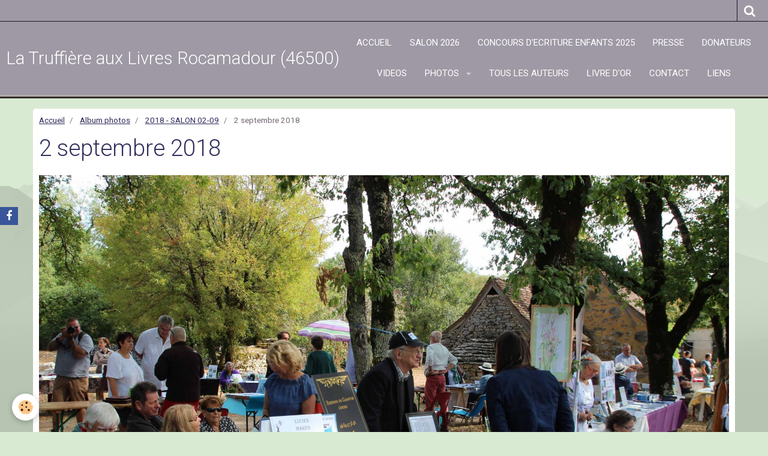

--- FILE ---
content_type: text/html; charset=UTF-8
request_url: http://www.salondulivrerocamadour.com/album/salon-02-09/img-5403.html
body_size: 24532
content:
    <!DOCTYPE html>
<html lang="fr">
    <head>
        <title>2 septembre 2018</title>
        <meta name="theme-color" content="#9E99A4">
        <meta name="msapplication-navbutton-color" content="#9E99A4">
        <meta name="apple-mobile-web-app-capable" content="yes">
        <meta name="apple-mobile-web-app-status-bar-style" content="black-translucent">

        <!-- pretty / sharp -->
<meta http-equiv="Content-Type" content="text/html; charset=utf-8">
<!--[if IE]>
<meta http-equiv="X-UA-Compatible" content="IE=edge">
<![endif]-->
<meta name="viewport" content="width=device-width, initial-scale=1, maximum-scale=1.0, user-scalable=no">
<meta name="msapplication-tap-highlight" content="no">
  <link rel="image_src" href="http://www.salondulivrerocamadour.com/medias/album/img-5403.jpg" />
  <meta property="og:image" content="http://www.salondulivrerocamadour.com/medias/album/img-5403.jpg" />
  <link rel="canonical" href="http://www.salondulivrerocamadour.com/album/salon-02-09/img-5403.html">
<meta name="generator" content="e-monsite (e-monsite.com)">


<link rel="apple-touch-icon" sizes="114x114" href="http://www.salondulivrerocamadour.com/medias/site/mobilefavicon/mon-navigateur.jpg?fx=c_114_114" />
<link rel="apple-touch-icon" sizes="72x72" href="http://www.salondulivrerocamadour.com/medias/site/mobilefavicon/mon-navigateur.jpg?fx=c_72_72" />
<link rel="apple-touch-icon" href="http://www.salondulivrerocamadour.com/medias/site/mobilefavicon/mon-navigateur.jpg?fx=c_57_57" />
<link rel="apple-touch-icon-precomposed" href="http://www.salondulivrerocamadour.com/medias/site/mobilefavicon/mon-navigateur.jpg?fx=c_57_57" />

<link href="https://fonts.googleapis.com/css?family=Montserrat:300,400,700&amp;display=swap" rel="stylesheet">





                
                                    
                
                
                                                                                                                                                                                                            
            <link href="https://fonts.googleapis.com/css?family=Roboto:300,400,700&display=swap" rel="stylesheet">
        
        <link href="https://maxcdn.bootstrapcdn.com/font-awesome/4.7.0/css/font-awesome.min.css" rel="stylesheet">

        <link href="//www.salondulivrerocamadour.com/themes/combined.css?v=6_1665404070_200" rel="stylesheet">

        <!-- EMS FRAMEWORK -->
        <script src="//www.salondulivrerocamadour.com/medias/static/themes/ems_framework/js/jquery.min.js"></script>
        <!-- HTML5 shim and Respond.js for IE8 support of HTML5 elements and media queries -->
        <!--[if lt IE 9]>
        <script src="//www.salondulivrerocamadour.com/medias/static/themes/ems_framework/js/html5shiv.min.js"></script>
        <script src="//www.salondulivrerocamadour.com/medias/static/themes/ems_framework/js/respond.min.js"></script>
        <![endif]-->

        <script src="//www.salondulivrerocamadour.com/medias/static/themes/ems_framework/js/ems-framework.min.js?v=769"></script>

        <script src="http://www.salondulivrerocamadour.com/themes/content.js?v=6_1665404070_200&lang=fr"></script>

            <script src="//www.salondulivrerocamadour.com/medias/static/js/rgpd-cookies/jquery.rgpd-cookies.js?v=769"></script>
    <script>
                                    $(document).ready(function() {
            $.RGPDCookies({
                theme: 'ems_framework',
                site: 'www.salondulivrerocamadour.com',
                privacy_policy_link: '/about/privacypolicy/',
                cookies: [{"id":null,"favicon_url":"https:\/\/ssl.gstatic.com\/analytics\/20210414-01\/app\/static\/analytics_standard_icon.png","enabled":true,"model":"google_analytics","title":"Google Analytics","short_description":"Permet d'analyser les statistiques de consultation de notre site","long_description":"Indispensable pour piloter notre site internet, il permet de mesurer des indicateurs comme l\u2019affluence, les produits les plus consult\u00e9s, ou encore la r\u00e9partition g\u00e9ographique des visiteurs.","privacy_policy_url":"https:\/\/support.google.com\/analytics\/answer\/6004245?hl=fr","slug":"google-analytics"},{"id":null,"favicon_url":"","enabled":true,"model":"addthis","title":"AddThis","short_description":"Partage social","long_description":"Nous utilisons cet outil afin de vous proposer des liens de partage vers des plateformes tiers comme Twitter, Facebook, etc.","privacy_policy_url":"https:\/\/www.oracle.com\/legal\/privacy\/addthis-privacy-policy.html","slug":"addthis"}],
                modal_title: 'Gestion\u0020des\u0020cookies',
                modal_description: 'd\u00E9pose\u0020des\u0020cookies\u0020pour\u0020am\u00E9liorer\u0020votre\u0020exp\u00E9rience\u0020de\u0020navigation,\nmesurer\u0020l\u0027audience\u0020du\u0020site\u0020internet,\u0020afficher\u0020des\u0020publicit\u00E9s\u0020personnalis\u00E9es,\nr\u00E9aliser\u0020des\u0020campagnes\u0020cibl\u00E9es\u0020et\u0020personnaliser\u0020l\u0027interface\u0020du\u0020site.',
                privacy_policy_label: 'Consulter\u0020la\u0020politique\u0020de\u0020confidentialit\u00E9',
                check_all_label: 'Tout\u0020cocher',
                refuse_button: 'Refuser',
                settings_button: 'Param\u00E9trer',
                accept_button: 'Accepter',
                callback: function() {
                    // website google analytics case (with gtag), consent "on the fly"
                    if ('gtag' in window && typeof window.gtag === 'function') {
                        if (window.jsCookie.get('rgpd-cookie-google-analytics') === undefined
                            || window.jsCookie.get('rgpd-cookie-google-analytics') === '0') {
                            gtag('consent', 'update', {
                                'ad_storage': 'denied',
                                'analytics_storage': 'denied'
                            });
                        } else {
                            gtag('consent', 'update', {
                                'ad_storage': 'granted',
                                'analytics_storage': 'granted'
                            });
                        }
                    }
                }
            });
        });
    </script>
        <script async src="https://www.googletagmanager.com/gtag/js?id=G-4VN4372P6E"></script>
<script>
    window.dataLayer = window.dataLayer || [];
    function gtag(){dataLayer.push(arguments);}
    
    gtag('consent', 'default', {
        'ad_storage': 'denied',
        'analytics_storage': 'denied'
    });
    
    gtag('js', new Date());
    gtag('config', 'G-4VN4372P6E');
</script>

        
    <!-- Global site tag (gtag.js) -->
        <script async src="https://www.googletagmanager.com/gtag/js?id=UA-162571900-1"></script>
        <script>
        window.dataLayer = window.dataLayer || [];
        function gtag(){dataLayer.push(arguments);}

gtag('consent', 'default', {
            'ad_storage': 'denied',
            'analytics_storage': 'denied'
        });
        gtag('set', 'allow_ad_personalization_signals', false);
                gtag('js', new Date());
        gtag('config', 'UA-162571900-1');
    </script>

        <style>
        #overlay{position:fixed;top:0;left:0;width:100vw;height:100vh;z-index:1001}
                                #overlay.loader{display:-webkit-flex;display:flex;-webkit-justify-content:center;justify-content:center;-webkit-align-items:center;align-items:center;background-color:#FFFFFF;opacity:1}#overlay.stop div{animation-play-state:paused}
                        .loader-ellipsis{display:inline-block;position:relative;width:64px;height:64px}.loader-ellipsis div{position:absolute;top:27px;width:11px;height:11px;border-radius:50%;background-color:#D83F87;animation-timing-function:cubic-bezier(0,1,1,0)}.loader-ellipsis div:nth-child(1){left:6px;animation:loader-ellipsis1 .6s infinite}.loader-ellipsis div:nth-child(2){left:6px;animation:loader-ellipsis2 .6s infinite}.loader-ellipsis div:nth-child(3){left:26px;animation:loader-ellipsis2 .6s infinite}.loader-ellipsis div:nth-child(4){left:45px;animation:loader-ellipsis3 .6s infinite}@keyframes loader-ellipsis1{0%{transform:scale(0)}100%{transform:scale(1)}}@keyframes loader-ellipsis3{0%{transform:scale(1)}100%{transform:scale(0)}}@keyframes loader-ellipsis2{0%{transform:translate(0,0)}100%{transform:translate(19px,0)}}
                            </style>
        <script type="application/ld+json">
    {
        "@context" : "https://schema.org/",
        "@type" : "WebSite",
        "name" : "La Truffière aux Livres Rocamadour (46500)",
        "url" : "http://www.salondulivrerocamadour.com/"
    }
</script>
            </head>
    <body id="album_run_salon-02-09_img-5403" class="default">
        
                <div id="overlay" class="loader">
            <div class="loader-ellipsis">
                <div></div><div></div><div></div><div></div>
            </div>
        </div>
                        <!-- HEADER -->
        <header id="header" class="navbar" data-fixed="true" data-margin-top="false" data-margin-bottom="true">
            <div id="header-main" data-padding="true">
                                                                            <!-- header -->
                <a class="brand" href="http://www.salondulivrerocamadour.com/" data-appearance="horizontal">
                                                            <div class="brand-titles">
                                                <span class="brand-title">La Truffière aux Livres Rocamadour (46500)</span>
                                                                    </div>
                                    </a>
                
                                <nav id="menu" class="collapse">
                                                                        <ul class="nav navbar-nav">
                    <li>
                <a href="http://www.salondulivrerocamadour.com/">
                                        ACCUEIL
                </a>
                            </li>
                    <li>
                <a href="http://www.salondulivrerocamadour.com/pages/salon-2026/">
                                        SALON 2026
                </a>
                            </li>
                    <li>
                <a href="http://www.salondulivrerocamadour.com/pages/concours-d-ecriture-enfants/">
                                        CONCOURS D'ECRITURE ENFANTS 2025
                </a>
                            </li>
                    <li>
                <a href="http://www.salondulivrerocamadour.com/pages/presse/">
                                        PRESSE
                </a>
                            </li>
                    <li>
                <a href="http://www.salondulivrerocamadour.com/pages/donateurs/">
                                        DONATEURS
                </a>
                            </li>
                    <li>
                <a href="http://www.salondulivrerocamadour.com/videos/">
                                        VIDEOS
                </a>
                            </li>
                    <li class="subnav">
                <a href="http://www.salondulivrerocamadour.com/album/" class="subnav-toggle" data-toggle="subnav" data-animation="rise">
                                        PHOTOS
                </a>
                                    <ul class="nav subnav-menu">
                                                    <li>
                                <a href="http://www.salondulivrerocamadour.com/album/salon-2020/">
                                    2020 - SALON 06-09-2020
                                </a>
                                                            </li>
                                                    <li>
                                <a href="http://www.salondulivrerocamadour.com/album/2023-salon-03-09/">
                                    2023 - salon 03-09
                                </a>
                                                            </li>
                                                    <li>
                                <a href="http://www.salondulivrerocamadour.com/album/2019-11eme-salon-du-livre/">
                                    2019 -  SALON DU LIVRE 01-09
                                </a>
                                                            </li>
                                                    <li>
                                <a href="http://www.salondulivrerocamadour.com/album/2018-concours-ecriture/">
                                    2018 - CONCOURS ECRITURE
                                </a>
                                                            </li>
                                                    <li>
                                <a href="http://www.salondulivrerocamadour.com/album/salon-02-09/">
                                    2018 - SALON 02-09
                                </a>
                                                            </li>
                                                    <li>
                                <a href="http://www.salondulivrerocamadour.com/album/2017-salon-03-09/">
                                    2017 - SALON 03-09
                                </a>
                                                            </li>
                                                    <li>
                                <a href="http://www.salondulivrerocamadour.com/album/2016-salon-4-septembre/">
                                    2016 - SALON 04-09
                                </a>
                                                            </li>
                                                    <li>
                                <a href="http://www.salondulivrerocamadour.com/album/salon-du-livre-2015/">
                                    2015 - SALON 06-09
                                </a>
                                                            </li>
                                                    <li>
                                <a href="http://www.salondulivrerocamadour.com/album/saalon-du-livre-07-09-2014/">
                                    2014 - SALON 07-09
                                </a>
                                                            </li>
                                                    <li>
                                <a href="http://www.salondulivrerocamadour.com/album/salon-rocamadour-01-09-2013/">
                                    2013 - SALON 01-09
                                </a>
                                                            </li>
                                                    <li>
                                <a href="http://www.salondulivrerocamadour.com/album/cat-2012/">
                                    2012 - Salon du livre
                                </a>
                                                            </li>
                                                    <li>
                                <a href="http://www.salondulivrerocamadour.com/album/salon-du-livre-2010/">
                                    2010 - Salon du Livre
                                </a>
                                                            </li>
                                            </ul>
                            </li>
                    <li>
                <a href="http://www.salondulivrerocamadour.com/pages/les-auteurs/">
                                        TOUS LES AUTEURS
                </a>
                            </li>
                    <li>
                <a href="http://www.salondulivrerocamadour.com/livredor/">
                                        LIVRE D'OR
                </a>
                            </li>
                    <li>
                <a href="http://www.salondulivrerocamadour.com/contact/">
                                        CONTACT
                </a>
                            </li>
                    <li>
                <a href="http://www.salondulivrerocamadour.com/liens/">
                                        LIENS
                </a>
                            </li>
            </ul>

                                                            </nav>
                
                            </div>
            <div id="header-buttons" data-retract="false">
                                <button class="btn btn-link navbar-toggle header-btn" data-toggle="collapse" data-target="#menu" data-orientation="horizontal">
                    <i class="fa fa-bars fa-lg"></i>
                </button>
                
                
                                <div class="navbar-search dropdown">
                    <button class="btn btn-link header-btn" type="button" data-toggle="dropdown">
                        <i class="fa fa-search fa-lg"></i>
                    </button>
                    <form method="get" action="http://www.salondulivrerocamadour.com/search/site/" class="dropdown-menu">
                        <div class="input-group">
                            <input type="text" name="q" value="" placeholder="Votre recherche" pattern=".{3,}" required title="Seuls les mots de plus de deux caractères sont pris en compte lors de la recherche.">
                            <div class="input-group-btn">
                                <button type="submit" class="btn btn-link">
                                    <i class="fa fa-search fa-lg"></i>
                                </button>
                            </div>
                        </div>
                    </form>
                </div>
                
                
                            </div>
                                                    
                    </header>
        <!-- //HEADER -->

        
        <!-- WRAPPER -->
        <div id="wrapper" class="container">
            
            <!-- CONTENT -->
            <div id="content">
                <!-- MAIN -->
                <section id="main">

                                            <!-- BREADCRUMBS -->
                           <ol class="breadcrumb">
                  <li>
            <a href="http://www.salondulivrerocamadour.com/">Accueil</a>
        </li>
                        <li>
            <a href="http://www.salondulivrerocamadour.com/album/">Album photos</a>
        </li>
                        <li>
            <a href="http://www.salondulivrerocamadour.com/album/salon-02-09/">2018 - SALON 02-09</a>
        </li>
                        <li class="active">
            2 septembre 2018
         </li>
            </ol>
                        <!-- //BREADCRUMBS -->
                    
                    
                    
                                        
                                        
                                        <div class="view view-album" id="view-item" data-category="salon-02-09" data-id-album="5b8d66f06cee56fa6107c4b0">
    <h1 class="view-title">2 septembre 2018</h1>
    <div id="site-module" class="site-module" data-itemid="4e6795c3448d6fde4dbc4af9" data-siteid="4e6795c0c54f6fde4dbcb524"></div>

    

    <p class="text-center">
        <img src="http://www.salondulivrerocamadour.com/medias/album/img-5403.jpg" alt="2 septembre 2018">
    </p>

    <ul class="category-navigation">
        <li>
                            <a href="http://www.salondulivrerocamadour.com/album/salon-02-09/img-5402.html" class="btn btn-default">
                    <i class="fa fa-angle-left fa-lg"></i>
                    <img src="http://www.salondulivrerocamadour.com/medias/album/img-5402.jpg?fx=c_80_80" width="80" alt="">
                </a>
                    </li>

        <li>
            <a href="http://www.salondulivrerocamadour.com/album/salon-02-09/" class="btn btn-small btn-default">Retour</a>
        </li>

        <li>
                            <a href="http://www.salondulivrerocamadour.com/album/salon-02-09/img-5404.html" class="btn btn-default">
                    <img src="http://www.salondulivrerocamadour.com/medias/album/img-5404.jpg?fx=c_80_80" width="80" alt="">
                    <i class="fa fa-angle-right fa-lg"></i>
                </a>
                    </li>
    </ul>

    

<div class="plugins">
               <div id="social-4e6795c0d1f76fde4dbcf16a" class="plugin" data-plugin="social">
    <div class="a2a_kit a2a_kit_size_32 a2a_default_style">
        <a class="a2a_dd" href="https://www.addtoany.com/share"></a>
        <a class="a2a_button_facebook"></a>
        <a class="a2a_button_twitter"></a>
        <a class="a2a_button_email"></a>
    </div>
    <script>
        var a2a_config = a2a_config || {};
        a2a_config.onclick = 1;
        a2a_config.locale = "fr";
    </script>
    <script async src="https://static.addtoany.com/menu/page.js"></script>
</div>    
    
    </div>
</div>

                </section>
                <!-- //MAIN -->

                            </div>
            <!-- //CONTENT -->
        </div>
        <!-- //WRAPPER -->

                <!-- FOOTER -->
        <footer id="footer">
                        <div class="container">
                            <div id="footer-wrapper">
                                        <!-- CUSTOMIZE AREA -->
                    <div id="bottom-site">
                                                    <div id="rows-6023f6996b1e8d98a2bdb34d" class="rows" data-total-pages="1" data-current-page="1">
                                                            
                
                        
                        
                                
                                <div class="row-container rd-1 page_1" data-rowid="5e85fa60bafcc5b707a51342">
            	<div class="row-content">
        			                        			    <div class="row" data-role="line">

                    
                                                
                                                                        
                                                
                                                
						                                                                                    
                                        				<div data-role="cell" class="column" style="width:100%">
            					<div id="cell-5e85fa60bb00c8de9de336f5" class="column-content">            							<p><a href="javascript:window.scrollTo(0,0);">Revenir en haut de la page.</a></p>
            						            					</div>
            				</div>
																		        			</div>
                            		</div>
                        	</div>
						</div>

                                            </div>
                    
                                    </div>

                                                                                                    
                    <ul class="social-links-list hidden-desktop">
        <li>
        <a href="https://www.facebook.com/rocalivre.rocamadour" class="bg-facebook"><i class="fa fa-facebook"></i></a>
    </li>
    </ul>
                
                                        </div>
                    </footer>
        <!-- //FOOTER -->
        
        
        
        <script src="//www.salondulivrerocamadour.com/medias/static/themes/ems_framework/js/jquery.mobile.custom.min.js"></script>
        <script src="//www.salondulivrerocamadour.com/medias/static/themes/ems_framework/js/jquery.zoom.min.js"></script>
        <script src="//www.salondulivrerocamadour.com/medias/static/themes/ems_framework/js/imagelightbox.min.js"></script>
        <script src="http://www.salondulivrerocamadour.com/themes/custom.js?v=6_1665404070_200"></script>
        
            

 
    
						 	 





                <!-- SOCIAL LINKS -->
                                                    
                                        
            <ul class="social-links-list fixed left visible-desktop">
        <li>
        <a href="https://www.facebook.com/rocalivre.rocamadour" class="bg-facebook"><i class="fa fa-facebook"></i></a>
    </li>
    </ul>
        <!-- //SOCIAL LINKS -->
            </body>
</html>
